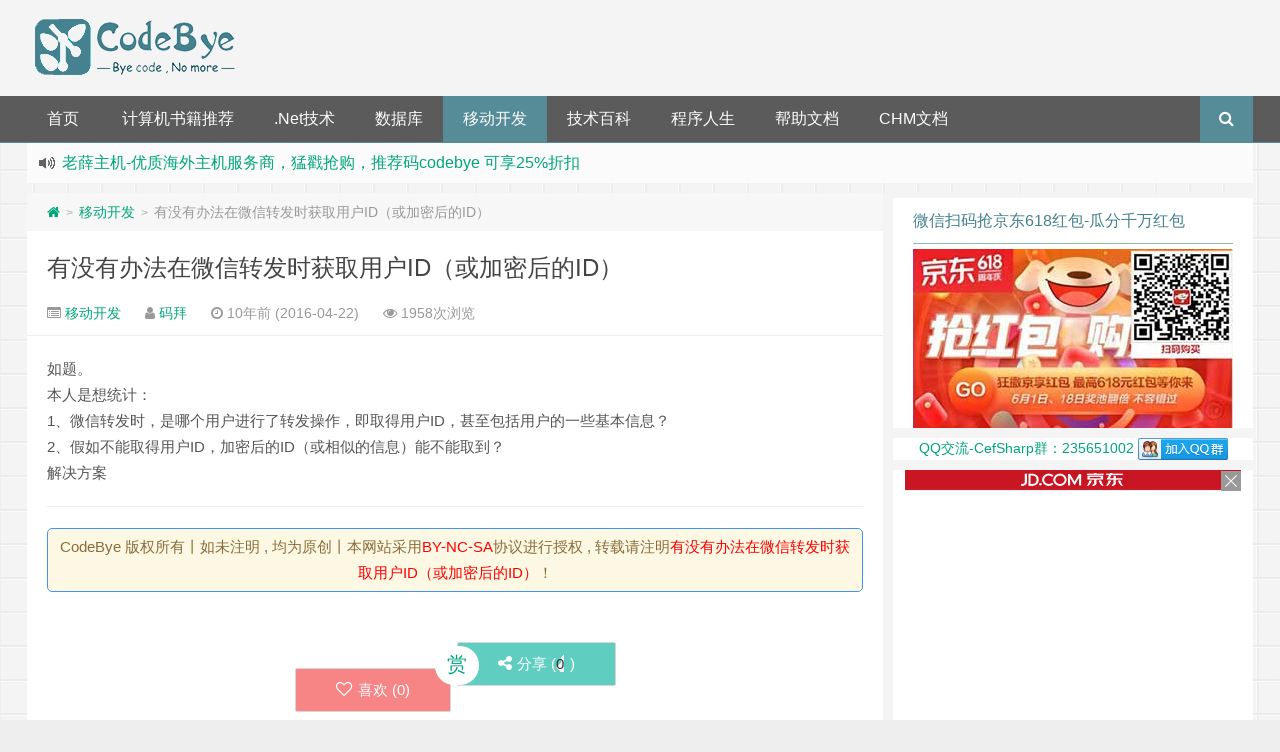

--- FILE ---
content_type: text/html; charset=UTF-8
request_url: https://www.codebye.com/there-is-no-way-to-get-the-user-id-or-encrypted-id-af.html
body_size: 9895
content:
<!DOCTYPE HTML>
<html lang="zh-CN">
<head>
    <meta charset="UTF-8">
    <meta http-equiv="Cache-Control" content="no-transform"/>
    <meta http-equiv="Cache-Control" content="no-siteapp"/>
    <meta http-equiv="X-UA-Compatible" content="IE=edge,IE=10,IE=9,IE=8">
    <meta name="viewport"
          content="width=device-width, initial-scale=1.0, user-scalable=0, minimum-scale=1.0, maximum-scale=1.0">
        <link rel='stylesheet' id='style-css'  href='https://www.codebye.com/wp-content/themes/douth/style.css?ver=1.0' type='text/css' media='all' />
<link rel='https://api.w.org/' href='https://www.codebye.com/wp-json/' />
<meta name="keywords" content="移动开发">
<meta name="description" content="如题。 本人是想统计： 1、微信转发时，是哪个用户进行了转发操作，即取得用户ID，甚至包括用户的一些基本信息？ 2、假如不能取得用户ID，加密后的ID（或相似的信息）能不能取到？ 解决方案">
<style type="text/css" id="custom-background-css">
body.custom-background { background-image: url("https://www.codebye.com/wp-content/themes/douth/assets/img/bg.png"); background-position: left top; background-size: auto; background-repeat: repeat; background-attachment: fixed; }
</style>
	<link rel="amphtml" href="https://www.codebye.com/there-is-no-way-to-get-the-user-id-or-encrypted-id-af.html/amp"><link rel="icon" href="https://www.codebye.com/wp-content/uploads/static/cropped-favicon-32x32.jpg" sizes="32x32" />
<link rel="icon" href="https://www.codebye.com/wp-content/uploads/static/cropped-favicon-192x192.jpg" sizes="192x192" />
<link rel="apple-touch-icon" href="https://www.codebye.com/wp-content/uploads/static/cropped-favicon-180x180.jpg" />
<meta name="msapplication-TileImage" content="https://www.codebye.com/wp-content/uploads/static/cropped-favicon-270x270.jpg" />
<script>
(function(){
    var bp = document.createElement('script');
    var curProtocol = window.location.protocol.split(':')[0];
    if (curProtocol === 'https'){
   bp.src = 'https://zz.bdstatic.com/linksubmit/push.js';
  }
  else{
  bp.src = 'https://push.zhanzhang.baidu.com/push.js';
  }
    var s = document.getElementsByTagName("script")[0];
    s.parentNode.insertBefore(bp, s);
})();
</script>
<!----> <script data-ad-client="ca-pub-3350822748932265" async src="https://pagead2.googlesyndication.com/pagead/js/adsbygoogle.js"></script><!---->    <title>有没有办法在微信转发时获取用户ID（或加密后的ID） | Code Bye</title>
        <script>
        window._deel = {
            name: 'Code Bye', url: 'https://www.codebye.com/wp-content/themes/douth', ajaxpager: '', commenton: 0, roll: [0,0]
        }
    </script>
    <!--[if lt IE 9]>
    <script src="https://cdn.bootcss.com/html5shiv/r29/html5.min.js"></script><![endif]-->
    </head>
<body class="post-template-default single single-post postid-23424 single-format-standard custom-background">
    <header id="header" class="header" style="background-color: #f4f4f4;">                    <style type="text/css">.navbar .nav li:hover a, .navbar .nav li.current-menu-item a, .navbar .nav li.current-menu-parent a, .navbar .nav li.current_page_item a, .navbar .nav li.current-post-ancestor a,.toggle-search ,#submit ,.pagination ul>.active>a,.pagination ul>.active>span,.bdcs-container .bdcs-search-form-submit,.metacat a{background: #45818e;}.footer,.title h2,.card-item .cardpricebtn{color: #45818e;}.bdcs-container .bdcs-search-form-submit ,.bdcs-container .bdcs-search {border-color: #45818e;}.pagination ul>li>a:hover,.navbar .nav li a:focus, .navbar .nav li a:hover,.toggle-search:hover,#submit:hover,.cardpricebtn .cardbuy {background-color: #445552;}.tooltip-inner{background-color:#445552;}.tooltip.top .tooltip-arrow{border-top-color:#445552;}.tooltip.right .tooltip-arrow{border-right-color:#445552;}.tooltip.left .tooltip-arrow{border-left-color:#445552;}.tooltip.bottom .tooltip-arrow{border-bottom-color:#445552;}</style>
        <div class="container-inner">
            <div class="g-logo">
                <a href="/">
                    <h1>
                        <img title="Code Bye" alt="Code Bye" src="https://www.codebye.com/wp-content/themes/douth/assets/img/logo.png">                    </h1>
                </a>
                <div id="toubuads" class="m-hide"><script async src="//pagead2.googlesyndication.com/pagead/js/adsbygoogle.js"></script>
<ins class="adsbygoogle"
     style="display:inline-block;width:100%;height:90px"
     data-ad-client="ca-pub-3350822748932265"
     data-ad-slot="9746405433"></ins>
<script>
(adsbygoogle = window.adsbygoogle || []).push({});
</script></div>            </div>
        </div>
                <div id="nav-header" class="navbar" style="border-bottom: 1px solid #45818e ;">
            <style type="text/css">.bdsharebuttonbox a{cursor:pointer;border-bottom:0;margin-right:5px;width:28px;height:28px;line-height:28px;color:#fff}.bds_renren{background:#94b3eb}.bds_qzone{background:#fac33f}.bds_more{background:#40a57d}.bds_weixin{background:#7ad071}.bdsharebuttonbox a:hover{background-color:#7fb4ab;color:#fff;border-bottom:0}</style>            <div class="toggle-search pc-hide" style="float:right;position:absolute;top:0;right:0;"><i
                        class="fa fa-search"></i></div>
            <div class="search-expand pc-hide" style="display:none;">
                <div class="search-expand-inner pc-hide">
                                <form method="get" class="searchform themeform" onsubmit="location.href='https://www.codebye.com/search/' + encodeURIComponent(this.s.value).replace(/%20/g, '+'); return false;" action="/"><div><input type="ext" class="search" name="s" onblur="if(this.value=='')this.value='输入内容并回车';" onfocus="if(this.value=='输入内容并回车')this.value='';" value="输入内容并回车"></div></form></div></div>
                    <ul class="nav">
                <li id="menu-item-1614" class="menu-item menu-item-type-custom menu-item-object-custom menu-item-home menu-item-1614"><a href="http://www.codebye.com">首页</a></li>
<li id="menu-item-39092" class="menu-item menu-item-type-post_type menu-item-object-page menu-item-39092"><a href="https://www.codebye.com/computer-book-recommendation">计算机书籍推荐</a></li>
<li id="menu-item-34616" class="menu-item menu-item-type-taxonomy menu-item-object-category menu-item-34616"><a href="https://www.codebye.com/category/c-sharp">.Net技术</a></li>
<li id="menu-item-34618" class="menu-item menu-item-type-taxonomy menu-item-object-category menu-item-has-children menu-item-34618"><a href="https://www.codebye.com/category/database">数据库</a>
<ul class="sub-menu">
	<li id="menu-item-34625" class="menu-item menu-item-type-taxonomy menu-item-object-category menu-item-34625"><a href="https://www.codebye.com/category/database/mysql-db">MySql</a></li>
</ul>
</li>
<li id="menu-item-34619" class="menu-item menu-item-type-taxonomy menu-item-object-category current-post-ancestor current-menu-parent current-post-parent menu-item-has-children menu-item-34619"><a href="https://www.codebye.com/category/mobile-develop">移动开发</a>
<ul class="sub-menu">
	<li id="menu-item-34623" class="menu-item menu-item-type-taxonomy menu-item-object-category menu-item-34623"><a href="https://www.codebye.com/category/mobile-develop/android">Android</a></li>
	<li id="menu-item-34624" class="menu-item menu-item-type-taxonomy menu-item-object-category menu-item-34624"><a href="https://www.codebye.com/category/mobile-develop/ios-2">iOS</a></li>
</ul>
</li>
<li id="menu-item-34617" class="menu-item menu-item-type-taxonomy menu-item-object-category menu-item-has-children menu-item-34617"><a href="https://www.codebye.com/category/tech-lib">技术百科</a>
<ul class="sub-menu">
	<li id="menu-item-34628" class="menu-item menu-item-type-taxonomy menu-item-object-category menu-item-has-children menu-item-34628"><a href="https://www.codebye.com/category/java-2">Java</a>
	<ul class="sub-menu">
		<li id="menu-item-34629" class="menu-item menu-item-type-taxonomy menu-item-object-category menu-item-34629"><a href="https://www.codebye.com/category/java-2/j2ee">J2EE</a></li>
	</ul>
</li>
	<li id="menu-item-34627" class="menu-item menu-item-type-taxonomy menu-item-object-category menu-item-34627"><a href="https://www.codebye.com/category/c-language">C语言</a></li>
	<li id="menu-item-34626" class="menu-item menu-item-type-taxonomy menu-item-object-category menu-item-34626"><a href="https://www.codebye.com/category/c-plus-plus">C++语言</a></li>
	<li id="menu-item-34621" class="menu-item menu-item-type-taxonomy menu-item-object-category menu-item-34621"><a href="https://www.codebye.com/category/tech-lib/web-js-jquery">Web前端</a></li>
	<li id="menu-item-34622" class="menu-item menu-item-type-taxonomy menu-item-object-category menu-item-34622"><a href="https://www.codebye.com/category/tech-lib/wordpress">建站</a></li>
</ul>
</li>
<li id="menu-item-34620" class="menu-item menu-item-type-taxonomy menu-item-object-category menu-item-34620"><a href="https://www.codebye.com/category/program-life">程序人生</a></li>
<li id="menu-item-38999" class="menu-item menu-item-type-post_type menu-item-object-page menu-item-38999"><a href="https://www.codebye.com/docs">帮助文档</a></li>
<li id="menu-item-39271" class="menu-item menu-item-type-post_type menu-item-object-page menu-item-39271"><a href="https://www.codebye.com/chm-online-help-docs">CHM文档</a></li>
                <li style="float:right;">
                    <div class="toggle-search m-hide"><i class="fa fa-search"></i></div>
                    <div class="search-expand" style="display: none;">
                        <div class="search-expand-inner">
                                                    <form method="get" class="searchform themeform" onsubmit="location.href='https://www.codebye.com/search/' + encodeURIComponent(this.s.value).replace(/%20/g, '+'); return false;" action="/"><div><input type="ext" class="search" name="s" onblur="if(this.value=='')this.value='输入内容并回车';" onfocus="if(this.value=='输入内容并回车')this.value='';" value="输入内容并回车"></div></form></div></div>
                                    </li>
            </ul>
        </div>
    </header>
    <section class="container">
        <div class="speedbar">
                        <div class="toptip" id="callboard">
                <ul style="font-size:16px;margin-top:2px;">
                    <li><a href="https://www.aliyun.com/minisite/goods?userCode=axyeo9j9&share_source=copy_link" rel="nofollow">指定云产品最高¥2000元代金券（限新用户） ， 猛戳抢购阿里云主机</a></li><li><a href="my.laoxuehost.net/aff.php?aff=3400" rel="nofollow">老薛主机-优质海外主机服务商，猛戳抢购，推荐码codebye 可享25%折扣</a></li><li><a href="https://order.yizhihongxing.club/aff.php?aff=505" rel="nofollow">一枝红杏出墙来，双11折扣6折</a></li><li><a href="https://u.jd.com/efuDuD" rel="nofollow">京东618超级红包上线✅ 每日可领3次❗️ ✅ 最高618元！</a></li>                </ul>
            </div>
        </div>
<div class="pc-hide"><script async src="https://pagead2.googlesyndication.com/pagead/js/adsbygoogle.js"></script>
<ins class="adsbygoogle"
     style="display:inline-block;width:100%;height:100px"
     data-ad-client="ca-pub-3350822748932265"
     data-ad-slot="1304381436"></ins>
<script>
     (adsbygoogle = window.adsbygoogle || []).push({});
</script></div><div class="content-wrap">
	<div class="content">
<div class="breadcrumbs"><a title="返回首页" href="https://www.codebye.com"><i class="fa fa-home"></i></a> <small>></small> <a href="https://www.codebye.com/category/mobile-develop">移动开发</a> <small>></small> <span class="muted">有没有办法在微信转发时获取用户ID（或加密后的ID）</span></div>				<header class="article-header">
			<h1 class="article-title"><a href="https://www.codebye.com/there-is-no-way-to-get-the-user-id-or-encrypted-id-af.html">有没有办法在微信转发时获取用户ID（或加密后的ID）</a></h1>
			<div class="meta">
				<span id="mute-category" class="muted"><i class="fa fa-list-alt"></i><a href="https://www.codebye.com/category/mobile-develop"> 移动开发</a></span>				<span class="muted"><i class="fa fa-user"></i> <a href="https://www.codebye.com/author/-2">码拜</a></span>

    
				<span class="muted"><i class="fa fa-clock-o"></i> 10年前 (2016-04-22)</span>
				<span class="muted"><i class="fa fa-eye"></i> 1958次浏览</span>
																<span class="muted"></span>
			</div>
				</header>
<div class="banner banner-post m-hide"><script type="text/javascript">
        (function() {
            var s = "_" + Math.random().toString(36).slice(2);
            document.write('<div style="" id="' + s + '"></div>');
            (window.slotbydup = window.slotbydup || []).push({
                id: "u4912119",
                container: s
            });
        })();
</script>
<script type="text/javascript" src="//cpro.baidustatic.com/cpro/ui/c.js" async="async" defer="defer" >
</script></div>	<article class="article-content">
			<div class="qst">如题。<br />
本人是想统计：<br />
1、微信转发时，是哪个用户进行了转发操作，即取得用户ID，甚至包括用户的一些基本信息？<br />
2、假如不能取得用户ID，加密后的ID（或相似的信息）能不能取到？</div>
<div class="tcenter">解决方案</div>
<hr /><div class="open-message">CodeBye 版权所有丨如未注明 , 均为原创丨本网站采用<a href="https://creativecommons.org/licenses/by-nc-sa/3.0/" rel="nofollow" target="_blank" title="BY-NC-SA授权协议">BY-NC-SA</a>协议进行授权 , 转载请注明<a href="https://www.codebye.com/there-is-no-way-to-get-the-user-id-or-encrypted-id-af.html" target="_blank" title="有没有办法在微信转发时获取用户ID（或加密后的ID）">有没有办法在微信转发时获取用户ID（或加密后的ID）</a>！</div>		      <div class="article-social">
			<a href="javascript:;" data-action="ding" data-id="23424" id="Addlike" class="action"><i class="fa fa-heart-o"></i>喜欢 (<span class="count">0</span>)</a><span class="or"><style>.article-social .weixin:hover{background:#fff;}</style><a class="weixin" style="border-bottom:0px;font-size:15pt;cursor:pointer;">赏<div class="weixin-popover"><div class="popover bottom in"><div class="arrow"></div><div class="popover-title"><center>[1034331897@qq.com]</center></div><div class="popover-content"><img width="200px" height="200px" src="" ></div></div></div></a></span><span class="action action-share bdsharebuttonbox"><i class="fa fa-share-alt"></i>分享 (<span class="bds_count" data-cmd="count" title="累计分享0次">0</span>)<div class="action-popover"><div class="popover top in"><div class="arrow"></div><div class="popover-content"><a href="#" class="sinaweibo fa fa-weibo" data-cmd="tsina" title="分享到新浪微博"></a><a href="#" class="bds_qzone fa fa-star" data-cmd="qzone" title="分享到QQ空间"></a><a href="#" class="qq fa fa-qq" data-cmd="sqq" title="分享到QQ好友"></a><a href="#" class="bds_renren fa fa-renren" data-cmd="renren" title="分享到人人网"></a><a href="#" class="bds_weixin fa fa-weixin" data-cmd="weixin" title="分享到微信"></a><a href="#" class="bds_more fa fa-ellipsis-h" data-cmd="more"></a></div></div></div></span></div>
	</article>
		        <div class="donatecoffee pc-hide"><script async src="https://pagead2.googlesyndication.com/pagead/js/adsbygoogle.js"></script>
<ins class="adsbygoogle"
     style="display:inline-block;"
     data-full-width-responsive="true"
     data-ad-client="ca-pub-3350822748932265"
     data-ad-slot="5176605031"></ins>
<script>
     (adsbygoogle = window.adsbygoogle || []).push({});
</script></div><div class="donatecoffee m-hide"><script async src="https://pagead2.googlesyndication.com/pagead/js/adsbygoogle.js"></script>
<ins class="adsbygoogle"
     style="display:inline-block;width:100%;height:150px"
     data-ad-client="ca-pub-3350822748932265"
     data-ad-slot="5176605031"></ins>
<script>
     (adsbygoogle = window.adsbygoogle || []).push({});
</script></div>		<footer class="article-footer">
			</footer>
	<nav class="article-nav">
			<span class="article-nav-prev"><i class="fa fa-angle-double-left"></i> <a href="https://www.codebye.com/daniel-we-come-in-and-see-help-wechat-advanced-mass-up.html" rel="prev">大牛们，大家进来看看，帮帮忙！ 微信 高级群发 上传群发图文消息</a></span>
			<span class="article-nav-next"><a href="https://www.codebye.com/wechat-or-qq-can-open-to-the-third-party-chat-interface.html" rel="next">微信或QQ能否向第三方开放聊天接口</a>  <i class="fa fa-angle-double-right"></i></span>
		</nav>
<div id="donatecoffee" style="overflow:auto;display:none;"><img width="400" height="400" alt="支持作者一杯咖啡" src=""></div>

		<div class="related_top">
			<div class="related_posts"><ul class="related_img">

	<li class="related_box"  >
		<a href="https://www.codebye.com/android-studio-could-not-resolve-com-android-tools.html" title="Android Studio Could not resolve com.android.tools.build:gradle:3.5.3" target="_blank"><img class="thumb" style="width:185px;height:110px" src="https://www.codebye.com/wp-content/themes/douth/timthumb.php?src=https://www.codebye.com/wp-content/themes/douth/assets/img/pic/7.jpg&h=110&w=185&q=90&zc=1&ct=1" alt="Android Studio Could not resolve com.android.tools.build:gradle:3.5.3" /><br><span class="r_title">Android Studio Could not resolve com.android.tools.build:gradle:3.5.3</span></a>
		</li>
	
	<li class="related_box"  >
		<a href="https://www.codebye.com/scrollview-in-the-first-cell-abnormal-dislocation.html" title="ScrollView 中 第一个CELL 异常错位" target="_blank"><img class="thumb" style="width:185px;height:110px" src="https://www.codebye.com/wp-content/themes/douth/timthumb.php?src=https://www.codebye.com/wp-content/uploads/2017/05/-19373946012117966823.jpg&h=110&w=185&q=90&zc=1&ct=1" alt="ScrollView 中 第一个CELL 异常错位" /><br><span class="r_title">ScrollView 中 第一个CELL 异常错位</span></a>
		</li>
	
	<li class="related_box"  >
		<a href="https://www.codebye.com/why-not-global-findviewbyid.html" title="为什么不能全局findViewById" target="_blank"><img class="thumb" style="width:185px;height:110px" src="https://www.codebye.com/wp-content/themes/douth/timthumb.php?src=https://www.codebye.com/wp-content/themes/douth/assets/img/pic/6.jpg&h=110&w=185&q=90&zc=1&ct=1" alt="为什么不能全局findViewById" /><br><span class="r_title">为什么不能全局findViewById</span></a>
		</li>
	
	<li class="related_box"  >
		<a href="https://www.codebye.com/why-use-okhttp3-0-will-be-wrong.html" title="为什么使用okhttp3.0会报错" target="_blank"><img class="thumb" style="width:185px;height:110px" src="https://www.codebye.com/wp-content/themes/douth/timthumb.php?src=https://www.codebye.com/wp-content/themes/douth/assets/img/pic/8.jpg&h=110&w=185&q=90&zc=1&ct=1" alt="为什么使用okhttp3.0会报错" /><br><span class="r_title">为什么使用okhttp3.0会报错</span></a>
		</li>
	</ul>
<div class="relates pc-hide"><script type="text/javascript">
        (function() {
            var s = "_" + Math.random().toString(36).slice(2);
            document.write('<div style="" id="' + s + '"></div>');
            (window.slotbydup = window.slotbydup || []).push({
                id: "u4537167",
                container: s
            });
        })();
</script></div><div class="relates m-hide"><script type="text/javascript">
        (function() {
            var s = "_" + Math.random().toString(36).slice(2);
            document.write('<div style="" id="' + s + '"></div>');
            (window.slotbydup = window.slotbydup || []).push({
                id: "u4536915",
                container: s
            });
        })();
</script></div><div class="relates">
<ul>
<li><i class="fa fa-minus"></i><a target="_blank" href="https://www.codebye.com/android-studio-could-not-resolve-com-android-tools.html">Android Studio Could not resolve com.android.tools.build:gradle:3.5.3</a></li><li><i class="fa fa-minus"></i><a target="_blank" href="https://www.codebye.com/scrollview-in-the-first-cell-abnormal-dislocation.html">ScrollView 中 第一个CELL 异常错位</a></li><li><i class="fa fa-minus"></i><a target="_blank" href="https://www.codebye.com/why-not-global-findviewbyid.html">为什么不能全局findViewById</a></li><li><i class="fa fa-minus"></i><a target="_blank" href="https://www.codebye.com/why-use-okhttp3-0-will-be-wrong.html">为什么使用okhttp3.0会报错</a></li><li><i class="fa fa-minus"></i><a target="_blank" href="https://www.codebye.com/androidstudio-error-errorcause-invalid-loc-header-bad.html">AndroidStudio报错Error:Cause: invalid LOC header (bad sig</a></li><li><i class="fa fa-minus"></i><a target="_blank" href="https://www.codebye.com/the-capture-post-request-data-how-to-write-parameters.html">抓包获得的POST请求数据请教怎么写参数</a></li><li><i class="fa fa-minus"></i><a target="_blank" href="https://www.codebye.com/eclipse-working-set-project-file-is-missing-look-for-h.html">Eclipse working set里的项目文件不见了！求帮看下</a></li><li><i class="fa fa-minus"></i><a target="_blank" href="https://www.codebye.com/the-input-is-not-a-valid-base-64-string-because-it-cont.html">输入的不是有效的 Base-64 字符串，原因是它包含非 Base-64 字符、两个以上的填充字符，或填充字符</a></li>
</ul></div></div>		</div>
		    </div>
</div>
<aside class="sidebar">
<div class="widget_text widget widget_custom_html"><div class="title"><h2>微信扫码抢京东618红包-瓜分千万红包</h2></div><div class="textwidget custom-html-widget"><center>
<a target="_blank" rel="noopener noreferrer nofollow" href="https://u.jd.com/raEidue">
	<img src="https://www.codebye.com/wp-content/uploads/common/jd618-320x180.jpg" alt="京东618-瓜分千万红包" >	
	</a>
</center></div></div><div class="widget widget_text">			<div class="textwidget"><ul>
<li><center><a href="http://jq.qq.com/?_wv=1027&amp;k=2AgDzqh" rel="nofollow" title="点击链接加入CefSharp群">QQ交流-CefSharp群：235651002  <img alt="点击这里加入CefSharp群" src="http://pub.idqqimg.com/wpa/images/group.png" border="0"></a></center>
</li>
</ul></div>
		</div><div class="widget_text widget widget_custom_html"><div class="textwidget custom-html-widget"><!-- -->
<center>
<div>
	<script type="text/javascript">var jd_union_unid="43972",jd_ad_ids="512:6",jd_union_pid="CJ6O2faDLhDE1wIaACCEp4fDByoA";var jd_width=336;var jd_height=280;var jd_union_euid="";var p="AhoEURtTEgoXAmVEH0hfIlgRRgYlXVZaCCsfSlpMWGVEH0hfIm40az91REd5NnwfV1IXehdhGm1lU1FZF2sXChMOUh1dFgEiAlcTXRYyIlgRRgYlSXwGZUQfSF8iB1ESWxIDEQddH1gQAiIGZStr";</script><script type="text/javascript" charset="utf-8" src="//u-x.jd.com/static/js/auto.js"></script>
</div>
</center>
<!----></div></div><div class="widget widget_links"><div class="title"><h2>优惠推荐</h2></div>
	<ul class='xoxo blogroll'>
<li><a href="https://my.laoxuehost.net/aff.php?aff=3400" title="全国十佳IDC服务商，送终身免费V-P-N，学生七折。" target="_blank">老薛香港主机VPS推荐</a></li>
<li><a href="https://www.linode.com/?r=a14d1e1579b0241b5c2624306c0abf2e1100705b" target="_blank">Linode性价比VPS推荐</a></li>
<li><a href="https://www.vultr.com/?ref=7316183" title="Vultr高性价比VPS主机低至$2.5" target="_blank">Vultr性价比VPS推荐</a></li>
<li><a href="https://www.aliyun.com/minisite/goods?userCode=axyeo9j9" target="_blank">阿里云2000元代金券</a></li>

	</ul>
</div>
<div class="widget_text widget widget_custom_html"><div class="textwidget custom-html-widget"><!-- -->
<center>
<script type="text/javascript">
        (function() {
            var s = "_" + Math.random().toString(36).slice(2);
            document.write('<div style="" id="' + s + '"></div>');
            (window.slotbydup = window.slotbydup || []).push({
                id: "u2463660",
                container: s
            });
        })();
</script>
<script type="text/javascript" src="//cpro.baidustatic.com/cpro/ui/c.js" async="async" defer="defer" >
</script>
	</center>
<!-- --></div></div>		<div class="widget widget_recent_entries">		<div class="title"><h2>近期文章</h2></div>		<ul>
											<li>
					<a href="https://www.codebye.com/the-difference-between-notmapped-and-ignoremap-features-in.html">C#类中 特性NotMapped 和 IgnoreMap 的区别</a>
									</li>
											<li>
					<a href="https://www.codebye.com/google-adsense-prompts-to-create-gdpr-user-feedback.html">Google Adsense 提示请在 2024 年 1 月 16 日之前创建 GDPR 用户意见征求消息</a>
									</li>
											<li>
					<a href="https://www.codebye.com/using-wepe-to-install-hyper-v-server-2019-virtual-machine.html">使用wepe安装hyper-v server 2019 虚拟机提示未安装hyper-v</a>
									</li>
					</ul>
		</div><div class="widget_text widget widget_custom_html"><div class="textwidget custom-html-widget"><!-- -->
<center>
<script async src="https://pagead2.googlesyndication.com/pagead/js/adsbygoogle.js"></script>
<ins class="adsbygoogle" style="display: inline-block; width: 100%; height: 250px;" data-ad-client="ca-pub-3350822748932265" data-ad-slot="1304381436"></ins>
<script>
     (adsbygoogle = window.adsbygoogle || []).push({});
</script>
	</center> 
<!----></div></div></aside>    <script type="text/javascript">
    if (window.Notification) {
	function setCookie(name, value) {
		var exp = new Date();
		exp.setTime(exp.getTime() + 1 * 24 * 60 * 60 * 1000);
		document.cookie = name + "=" + escape(value) + ";expires=" + exp.toGMTString() + ";path=/";
	}
	function getCookie(name) {
		var arr = document.cookie.match(new RegExp("(^| )" + name + "=([^;]*)(;|$)"));
		if (arr != null) return unescape(arr[2]);
		return null
	}
	var popNotice = function() {
			if (Notification.permission == "granted") {
                setTimeout(function() {
                var n = new Notification("京东盲盒抽奖,每天最多可领10次", {
                    body: "猛戳>>京东618超级红包上线!✅ 每日可领3次❗️ ✅ 最高618元✅>>速抢❗",
                    icon: "http://www.codebye.com/wp-content/uploads/common/20618.jpg"
                });
				n.onclick = function() {
					window.location.href="https://union-click.jd.com/jdc?e=618%7Cpc%7C&p=[base64]";
					n.close()
				};
				n.onclose = function() {
					setCookie("dou_Notification", "233")
				}
                }, 2 * 1000)
			}
		};
	if (getCookie("dou_Notification") == "233") {
		console.log("您已关闭桌面弹窗提醒，有效期为1天！")
	} else {
		if (Notification.permission == "granted") {
			popNotice()
		} else if (Notification.permission != "denied") {
			Notification.requestPermission(function(permission) {
				popNotice()
			})
		}
	}
} else {
	console.log("您的浏览器不支持Web Notification")
}
</script>
    </section>
<footer style="border-top: 1px solid ;background-image: url('[data-uri]'); background-repeat: repeat;" class="footer">
<div class="footer-inner"><div class="footer-copyright">本站内容来自互联网或站长原创，如有侵权请联系站长，我们会尽快删除争议内容。 <a href="https://beian.miit.gov.cn/" target="_blank" rel="nofollow">豫ICP备15018010号-1</a> 本站由<a href="https://portal.qiniu.com/signup?code=3lhtmyfoux7iq" target="_blank" rel="nofollow">七牛</a>提供CDN服务，由<a href="https://promotion.aliyun.com/ntms/yunparter/invite.html?userCode=axyeo9j9" target="_blank" rel="nofollow">阿里云</a>提供云服务 <span class="douborcopyright">Theme by <a id="doubor" href="https://doubor.com" title="逗包儿" target="_blank" style="cursor:help;">逗包儿</a></span>
<span class="trackcode pull-right"><script>
var _hmt = _hmt || [];
(function() {
  var hm = document.createElement("script");
  hm.src = "https://hm.baidu.com/hm.js?da9af39c21bfb2eb12e81baf87f65988";
  var s = document.getElementsByTagName("script")[0]; 
  s.parentNode.insertBefore(hm, s);
})();
</script>
</span></div></div></footer>
<script type='text/javascript' src='https://www.codebye.com/wp-content/themes/douth/assets/js/jquery.min.js?ver=1.0'></script>
<script type='text/javascript' src='https://www.codebye.com/wp-content/themes/douth/assets/js/app.js?ver=1.0'></script>
<!-- 59 次查询 用时 0.383 秒, 耗费了 38.82MB 内存 --><script>with(document)0[(getElementsByTagName("head")[0]||body).appendChild(createElement("script")).src="https://cdn.jsdelivr.net/gh/doubor/wpstatic/static/api/js/share.js?v=89860593.js?cdnversion="+~(-new Date()/36e5)];</script></body>
</html>

--- FILE ---
content_type: text/html;charset=UTF-8
request_url: https://u-x.jd.com/auto?spread_type=2&ad_type=7&ad_ids=512:6&union_id=43972&pid=CJ6O2faDLhDE1wIaACCEp4fDByoA&euid=&ref=https%3A%2F%2Fwww.codebye.com%2Fthere-is-no-way-to-get-the-user-id-or-encrypted-id-af.html&t=%E6%9C%89%E6%B2%A1%E6%9C%89%E5%8A%9E%E6%B3%95%E5%9C%A8%E5%BE%AE%E4%BF%A1%E8%BD%AC%E5%8F%91%E6%97%B6%E8%8E%B7%E5%8F%96%E7%94%A8%E6%88%B7ID%EF%BC%88%E6%88%96%E5%8A%A0%E5%AF%86%E5%90%8E%E7%9A%84ID%EF%BC%89%20%7C%20Code%20Bye&_=1769679886278&p=AhoEURtTEgoXAmVEH0hfIlgRRgYlXVZaCCsfSlpMWGVEH0hfIm40az91REd5NnwfV1IXehdhGm1lU1FZF2sXChMOUh1dFgEiAlcTXRYyIlgRRgYlSXwGZUQfSF8iB1ESWxIDEQddH1gQAiIGZStr
body_size: 10893
content:
<!DOCTYPE html PUBLIC "-//W3C//DTD XHTML 1.0 Transitional//EN" "//www.w3.org/TR/xhtml1/DTD/xhtml1-transitional.dtd">
<html xmlns="//www.w3.org/1999/xhtml">
<head>
  <meta http-equiv="Content-Type" content="text/html; charset=utf-8" />
  <meta property="jd:goodsSize" content="7" />
  <title>（336-280）</title>
  <style>
      body,div,em,form,h1,h2,h3,h4,h5,h6,img,input,li,ol,p,pre,textarea,ul{margin:0;padding:0}body{font:12px/1.75 Tahoma,Arial;color:#000;background-color:#fff}li,ul{list-style-type:none}img{border:0}.jdAdFs14{font-size:14px}.yh{font-family:"Microsoft Yahei"}.yh18{font:18px "Microsoft Yahei"}.jdAdCred{color:#c91521}a{color:#006a92;text-decoration:none}a:hover{text-decoration:underline}a:focus{outline:0}.clear{*zoom:1}.clear:after,.clear:before{content:" ";display:table}.clear:after{clear:both}.jdAdPn{position:relative;*zoom:1;height:280px;width:336px}.jdAdPn .jdAdInner{border:1px solid #eee;position:relative;*zoom:1}.jdAdPn .jdAdLogo{position:relative;height:20px;background-color:#c81623;text-align:center;margin:-1px -1px 0;overflow:hidden}.jdAdPn .jdAdLogo img{position:absolute;left:50%;margin-left:-240px}.jdAdPn .jdAdCol{height:258px;position:relative;overflow:hidden;*zoom:1}.jdAdPn .jdAdCont .jdContInner ul{position:absolute;bottom:0;left:3px;height:22px;width:294px;background:url(//img1.360buyimg.com/da/jfs/t169/207/1375759291/2773/ca27cace/53ad0264Nfbd1bc7e.png) 23px -122px no-repeat #fff}.jdAdPn .jdAdCont .jdContInner li{float:left;width:147px;height:22px;line-height:22px;font-family:"Microsoft Yahei"}.jdAdPn .jdAdCont .jdContInner .jdAdCover{position:absolute;left:0;top:0;z-index:5}.jdAdPn .jdAdCont .jdContInner .jdAdCover img{display:block;width:294px;height:260px}.jdAdPn .jdAdCont .jdContInner .jdAdPrice{width:145px;margin-left:2px;word-wrap:break-word;word-break:normal;overflow:hidden;font-size:12px;color:#fff;text-indent:5px;background-color:#E4393C;font-weight:blod}.jdAdPn .jdAdCont .jdContInner .jdAdLeft{float:left;color:#fff}.jdAdPn .jdAdCont .jdContInner .jdAdName{overflow:hidden}.jdAdPn .jdAdCont .jdContInner .jdAdPromo{float:left;display:inline;margin-left:5px;margin-bottom:3px}.jdAdPn .jdAdCont .jdContInner .jdAdPromo .tag_title{word-break:normal;white-space:nowrap;overflow:hidden;color:#fff;background:#e4393c;_margin-bottom:7px;line-height:22px;margin-right:5px;display:inline-block;font-weight:100;*zoom:1}.jdAdPn .jdAdCont .jdAdSubTag{float:left;display:inline;margin-left:5px;margin-top:5px}.jdAdPn .jdAdCont .jdAdImg{text-align:left;height:238px;overflow:hidden;margin:0 28px;padding:3px 0 0 3px}.jdAdPn .jdAdCont .jdAdImg img{height:238px}.jdAdPn .jdAdList{position:absolute;padding-left:10px;height:20px;top:0;right:10px;z-index:3}.jdAdPn .jdAdList li{margin-top:11px;width:22px;height:22px;line-height:22px;overflow:hidden;text-align:center;cursor:pointer;color:#999}.jdAdPn .jdAdList li .jdAdLine{height:22px;background:url(//img1.360buyimg.com/da/jfs/t169/207/1375759291/2773/ca27cace/53ad0264Nfbd1bc7e.png) 0 -22px}.jdAdPn .jdAdList .select .jdAdLine,.jdAdPn .jdAdList li .select{background:url(//img1.360buyimg.com/da/jfs/t169/207/1375759291/2773/ca27cace/53ad0264Nfbd1bc7e.png);color:#fff}.jdAdPn .jdAbLogoBot{display:inline-block;position:absolute;bottom:1px;right:1px;width:24px;height:18px;overflow:hidden;line-height:999px;background:url(//img1.360buyimg.com/da/jfs/t2176/38/116455295/2717/c576a8d2/55efcd1aN19509f1f.png) top left no-repeat;z-index:11}.jdAdPn .jdAbLogoBot:hover{width:56px;background:url(//img1.360buyimg.com/da/jfs/t2176/38/116455295/2717/c576a8d2/55efcd1aN19509f1f.png)}.jdAdPn .jdIcon{width:18px; background-image: url(//img1.360buyimg.com/da/g15/M05/0E/1C/rBEhWlJYrAEIAAAAAAACetYAYQwAAECuwP__W4AAAKS951.png);}.jdAdPn .jdIcon:hover{width:50px;background-image: url(//img1.360buyimg.com/da/g13/M09/10/03/rBEhVFJYrDAIAAAAAAAHoRFcOGsAAECrwP_uYQAAAe5174.png);}
        .jdAdImg{position: relative;}
          .pinStyle{
                position: absolute;
                top: -2px;
                left: -1px;
                text-align: center;
                width: 101%;
                background: rgba(221,38,44,0.7);
                font-weight: bold;
                color: #fff;
                line-height: 16px;
                z-index: 9999;
            }
            .pinStyle span{
                display: block;
                font-size : 15px;
                padding: 2px 0 4px 0;
            }
         </style>
</head>
<body>
<div class="jdAdPn jdAdW644 clear" id="jdAdBox" >
  <a class="jdAbLogoBot" href="//union-click.jd.com/jdc?type=autojs&e=&t=W1dCFFlQCxxUQRMEAEAdQFkJ&p=JF8BAHELGlsdWgAEVVlcOEsWAl8JK1olDUJHCgUfOBJSRi5KEEULG0BESwUIFxlJX19aHVlCVVYFBEJZXUwSH2pfGAkJDVQEBEIKXUIRAzwAE1lBWgEyVlZcAUwRBWwLK14XVQABZG5dCXsnA2cLH1sdWg4HUQ" target="_blank">京东推广</a>
  <div class="jdAdInner">
    <div class="jdAdLogo">
      <a href="//union-click.jd.com/jdc?type=autojs&e=&t=W1dCFFlQCxxUQRMEAEAdQFkJ&p=JF8BAHELGlsdWgAEVVlcOEsWAl8JK1olDUJHCgUfOBJSRi5KEEULG0BESwUIFxlJX19aHVlCVVYFBEJZXUwSH2pfGAkJDVQEBEIKXUIRAzwAE1lBWgEyVlZcAUwRBWwLK14XVQABZG5dCXsnA2cLH1sdWg4HUQ" target="_blank">
        <img src="//img12.360buyimg.com/devfe/jfs/t1/63109/37/7375/3980/5d54cb7bE094bcd01/e5b464ceec78a867.jpg" alt="京东logo"></a>
    </div>
    <div class="jdAdRow clear" id="jdAdRow"></div>
  </div>
</div>

<script type="text/template" id="skuTpl">
  <% var l = datas.length %>
  <% for(var i = 0; i < 1; i++) { %>
  <div class="jdAdCol" id="jdAdCol<%= i %>">
    <div class="jdAdCont" id="jdAdList<%= i %>">
      <% for(var j = 0; j < l; j++) { %>
      <% var item = datas[j] %>
      <div id="<%=item.data_skuid %>" class="jdContInner" style="<%=j==0?'':'display:none'%>">
        <% if (item.data_unick) {%>
        <%
        var str  = item.data_unick ; //item.data_unick
        var strs;
        strs = str.substring(0,1)+"**";
        if( str.length >4 ){
        strs = str.substring(0,1)+"**"+str.substring(str.length-1,str.length);
        }
        %>
        <div class="pinStyle">
          <span style="font-weight:normal;font-size:12px;padding:2px 0 0 0">京东用户</span>
          <span><%= strs%> &nbsp;&nbsp;&nbsp;&nbsp;专享价</span>
        </div>
        <% };%>
        <div class="jdAdImg">
          <a href="<%= item.data_skuurl%>" target='_blank' title="<%= item.data_skuname%>" ><img src='
                        //img1.360buyimg.com/n1/<%= item.data_skuimg %>' alt="<%= item.data_skuname%>图片" /></a>
        </div>
        <a href="<%= item.data_skuurl%>"   id="clk<%= j %>" data-skuid="<%= item.data_skuid%>" target='_blank' title="<%= item.data_skuname%>" class="jdAdCover" ><img src="[data-uri]" alt="<%= item.data_skuname%>" /></a>
        <ul>
          <li class="jdAdName"><%= item.data_skuname %></li>
          <li class="jdAdPrice jdAdCred clear">
            <p class="jdAdLeft">￥
              <% if ( !item.data_price ) {%>
              <span class="jdAdPrice" id="price_<%= item.data_skuid %>"><%= item.data_skuprice %></span>
              <% }else{%>
              <span class="jdAdPrice" ><%= item.data_price %></span>
              <span class="jdAdPrice" id="price_<%= item.data_skuid %>" style="display:none"><%= item.data_skuprice %></span>
              <% };%>
            </p>
            <span class='jdAdSubTag' id='rprice_<%= item.data_skuid %>' style='display:none'><%= item.data_skuprice %></span><span class="jdAdPromo" id="promInfo_<%= item.data_skuid %>" style='display:none'></span>
          </li>
        </ul>
      </div>
      <% } %>
    </div>
    <ul class="jdAdList" id="jdAdTags<%= i %>">
      <% for(var j = 0; j < l; j++) { %>
      <% var item = datas[j] %>
      <li><p class='jdAdLine'><%= j + 1 %></p></li>
      <% } %>
    </ul>
  </div>

  <% } %>
</script>
<script src="https://h5.360buyimg.com/ws_js/jdwebm.js?v=jdAd" async></script>
<script>
  var bp_bizid = "jdAdList"
</script>
<script src="https://gias.jd.com/js/pc-tk.js"></script>
<script src="https://storage.360buyimg.com/jsresource/risk/handler.js"></script>
<script src="https://storage.360buyimg.com/webcontainer/js_security_v3_0.1.4.js"></script>
<script type="text/javascript" charset="utf-8" src="../../../static/js/sha256.js"></script>
<script type="text/javascript" charset="utf-8" src="../../../static/js/sign.js"></script>
<script type="text/javascript" charset="utf-8" src="../../../static/js/requestApi.js"></script>
<script type="text/javascript">
    let goodSize = document.querySelector("meta[property='jd:goodsSize']").getAttribute("content")
    let params = {
        param: {
          param: {
            materialId: 1,
            unionId: getUrlParams(window.location.href).union_id,
          },
          page: {
            pageNo: 1,
            pageSize: goodSize,
          },
        },
        source: 20227,
        clientPageId: 'adAuto'
      };
    const paramsSign = {
      businessId: "1e715",
      functionId: "unionSearchMaterial",
      appid: "u_play",
    }
    var _global_dsp_data,
        _global_dsp_adid,
        price,
        allPrice = [],
        dxSkuList;

        addSign(paramsSign, params).then((h5st) => {
          getProductList(params, encodeURI(h5st)).then((res) => {
            let firstPageData = res
            if (firstPageData.length < goodSize) {
              params.param.page.pageNo = 2
              addSign(paramsSign, params).then((h5st) => {
                getProductList(params, encodeURI(h5st)).then((res) => {
                  let secondPageData = res
                  let finalData = firstPageData.concat(secondPageData.slice(0, 2))
                  getLinkList(finalData).then((res) => {
                    _global_dsp_data = {
                      Query: {
                        512: res,
                      },
                    }
                    handleGlobalDspData()
                  })
                })
              })
            } else {
              getLinkList(firstPageData).then((res) => {
                _global_dsp_data = {
                  Query: {
                    512: res,
                  },
                }
                handleGlobalDspData()
              })
            }
          })
        })
</script>
<!-- <script type="text/javascript" src="//static-alias-1.360buyimg.com/ad/temp/template.201501261730.min.js"></script> -->

<script type="text/javascript">
    function handleGlobalDspData() {
        _global_dsp_adid = Object.keys(_global_dsp_data.Query)[0]
        price =_global_dsp_data.Query[_global_dsp_adid]
        for(var i=0;i<price.length;i++){
            allPrice.push(price[i].price)
        }

        !function(a, b) {
            function c() {
                return l++
            }
            function d(a) {
                return function(b) {
                    return {}.toString.call(b) == "[object " + a + "]"
                }
            }
            function e(a) {
                if (!a)
                    return "";
                var b = "jd.com/" + a;
                return b
            }
            function f(a) {
                var b = [];
                return a.replace(q, "").replace(p, function(a, c, d) {
                    d && b.push(d)
                }),
                b
            }
            function g(a, b) {
                this.uri = a,
                this.dependencies = b || [],
                this.exports = null,
                this.status = 0,
                this._waitings = {},
                this._remain = 0
            }
            var h = a.seajs = {
                version: "@VERSION"
            }
            , i = h.data = {}
            , j = "jd.com/";
            i.base = j,
            i.dir = j,
            i.cwd = "jd.com",
            i.charset = "utf-8";
            var k, l = 0, m = (d("Object"),
            d("String"),
            Array.isArray || d("Array")), n = d("Function"), o = h.cache = {};
            h.resolve = e;
            var p = /"(?:\\"|[^"])*"|'(?:\\'|[^'])*'|\/\*[\S\s]*?\*\/|\/(?:\\\/|[^\/\r\n])+\/(?=[^\/])|\/\/.*|\.\s*require|(?:^|[^$])\brequire\s*\(\s*(["'])(.+?)\1\s*\)/g
            , q = /\\\\/g
            , r = g.STATUS = {
                FETCHING: 1,
                SAVED: 2,
                LOADING: 3,
                LOADED: 4,
                EXECUTING: 5,
                EXECUTED: 6
            };
            g.prototype.resolve = function() {
                for (var a = this, b = a.dependencies, c = [], d = 0, e = b.length; e > d; d++)
                    c[d] = g.resolve(b[d], a.uri);
                return c
            }
            ,
            g.prototype.load = function() {
                var a = this;
                if (!(a.status >= r.LOADING)) {
                    a.status = r.LOADING;
                    for (var b, c = a.resolve(), d = a._remain = c.length, e = 0; d > e; e++)
                        b = g.get(c[e]),
                        b.status < r.LOADED ? b._waitings[a.uri] = (b._waitings[a.uri] || 0) + 1 : a._remain--;
                    if (0 === a._remain)
                        return void a.onload();
                    for (e = 0; d > e; e++)
                        b = o[c[e]],
                        b.status === r.SAVED && b.load()
                }
            }
            ,
            g.prototype.onload = function() {
                var a = this;
                a.status = r.LOADED,
                a.callback && a.callback();
                var b, c, d = a._waitings;
                for (b in d)
                    d.hasOwnProperty(b) && (c = o[b],
                    c._remain -= d[b],
                    0 === c._remain && c.onload());
                delete a._waitings,
                delete a._remain
            }
            ,
            g.prototype.exec = function() {
                function a(b) {
                    return g.get(a.resolve(b)).exec()
                }
                var d = this;
                if (d.status >= r.EXECUTING)
                    return d.exports;
                d.status = r.EXECUTING;
                var e = d.uri;
                a.resolve = function(a) {
                    return g.resolve(a, e)
                }
                ,
                a.async = function(b, d) {
                    return g.use(b, d, e + "_async_" + c()),
                    a
                }
                ;
                var f = d.factory
                , h = n(f) ? f(a, d.exports = {}, d) : f;
                return h === b && (h = d.exports),
                delete d.factory,
                d.exports = h,
                d.status = r.EXECUTED,
                h
            }
            ,
            g.resolve = function(a, b) {
                var c = {
                    id: a,
                    refUri: b
                };
                return c.uri || h.resolve(c.id, b)
            }
            ,
            g.define = function(a, c, d) {
                var e = arguments.length;
                1 === e ? (d = a,
                a = b) : 2 === e && (d = c,
                m(a) ? (c = a,
                a = b) : c = b),
                !m(c) && n(d) && (c = f(d.toString()));
                var h = {
                    id: a,
                    uri: g.resolve(a),
                    deps: c,
                    factory: d
                };
                h.uri ? g.save(h.uri, h) : k = h
            }
            ,
            g.save = function(a, b) {
                var c = g.get(a);
                c.status < r.SAVED && (c.id = b.id || a,
                c.dependencies = b.deps || [],
                c.factory = b.factory,
                c.status = r.SAVED)
            }
            ,
            g.get = function(a, b) {
                return o[a] || (o[a] = new g(a,b))
            }
            ,
            g.use = function(b, c, d) {
                var e = g.get(d, m(b) ? b : [b]);
                e.callback = function() {
                    for (var b = [], d = e.resolve(), f = 0, g = d.length; g > f; f++)
                        b[f] = o[d[f]].exec();
                    c && c.apply(a, b),
                    delete e.callback
                }
                ,
                e.load()
            }
            ,
            h.use = function(a, b) {
                return g.use(a, b, i.cwd + "_use_" + c()),
                h
            }
            ,
            g.define.cmd = {},
            a.define = g.define,
            h.Module = g,
            i.cid = c,
            h.require = function(a) {
                var b = g.get(g.resolve(a));
                return b.status < r.EXECUTING && (b.onload(),
                b.exec()),
                b.exports
            }
        }(this),
        define("js/_J", function() {
            var a = /^(?:\s*(<[\w\W]+>)[^>]*|#([\w-]*))$/
            , b = /^(?:#([\w-]+)|(\w+)|\.([\w-]+))$/;
            _J = function(c, d) {
                d && (d = d.length ? d[0] : d);
                var e = d || window.document;
                if ("string" != typeof c)
                    return c.nodeType ? c : null;
                if (match = "<" === c[0] && ">" === c[c.length - 1] && c.length >= 3 ? [null, c, null] : a.exec(c),
                match && match[1]) {
                    var f = e.createElement("div");
                    return f.innerHTML = c,
                    f.childNodes[0]
                }
                return match && match[2] ? e.getElementById(match[2]) : (match = b.exec(c),
                match[2] ? e.getElementsByTagName(match[2]) : match[3] ? e.getElementsByClassName ? e.getElementsByClassName(match[3]) : _J.getElementsByClassName(match[3], e) : void 0)
            }
            ,
            _J.extend = function() {
                var a = arguments[0];
                1 === arguments.length && (a = this);
                var b = arguments[arguments.length - 1];
                for (var c in b)
                    b.hasOwnProperty(c) && (a[c] = b[c]);
                return a
            }
            ,
            _J.extend({
                getElementsByClassName: function(a, b, c) {
                    var d = []
                    , e = (b || document).getElementsByTagName(c || "*")
                    , f = e.length
                    , g = new RegExp("\\s*" + a + "\\s*");
                    for (i = 0,
                    j = 0; f > i; i++)
                        g.test(e[i].className) && (d[j] = e[i],
                        j++);
                    return d
                },
                timeStamp: +new Date,
                getScript: function(a, b) {
                    var c = document.createElement("script");
                    c.type = "text/javascript",
                    c.src = a,
                    c.onload = c.onreadystatechange = function() {
                        this.readyState && "loaded" !== this.readyState && "complete" !== this.readyState || (_J("head")[0].removeChild(c),
                        b && b())
                    }
                    ,
                    _J("head")[0].appendChild(c)
                },
                jsonp: function(a, b) {
                    b = !!b || "callback";
                    var b = (a.data || {},
                    "dsp_" + this.timeStamp++);
                    window[b] = function(b) {
                        a.callback(b)
                    }
                    ;
                    var c = a.url.indexOf("?")
                    , d = a.url + (c > -1 ? "&" : "?") + "callback=" + b + "&r=" + +new Date;
                    this.getScript(d, function() {
                        window[b] = void 0;
                        try {
                            delete window[b]
                        } catch (a) {}
                    })
                }
            }),
            EventUtil = {
                getEvent: function(a) {
                    return a || window.event
                },
                getTarget: function(a) {
                    return a.target || a.srcElement
                },
                on: function(a, b, c) {
                    if (a.addEventListener)
                        return a.addEventListener(b, c, !1),
                        c;
                    if (a.attachEvent) {
                        var d = function() {
                            var b = window.event;
                            b.target = b.srcElement,
                            c.call(a, b)
                        };
                        return a.attachEvent("on" + b, d),
                        d
                    }
                },
                off: function(a, b, c) {
                    a.removeEventListener ? a.removeEventListener(b, c, !1) : a.detachEvent && a.detachEvent("on" + b, c)
                },
                preventDefault: function(a) {
                    a.preventDefault ? a.preventDefault() : "returnValue"in a && (a.returnValue = !1)
                },
                stopPropagation: function(a) {
                    a.stopPropagation ? a.stopPropagation() : "cancelBubble"in a && (a.cancelBubble = !0)
                }
            }
        }),
        define("js/cookie", function(a) {
            function b() {
                var a = this.getAttribute("data-skuid") ? this.getAttribute("data-skuid") : "";
                "" != a && f.setClickCookie(a)
            }
            function c() {
                for (var a = 0; document.getElementById("clk" + a); )
                    EventUtil.on(document.getElementById("clk" + a), "click", b),
                    a++;
                for (a = 0; document.getElementById("list" + a); )
                    EventUtil.on(document.getElementById("list" + a), "click", b),
                    a++
            }
            var d = a("js/config").cookie
            , e = a("js/datasource")
            , f = {
                getNowTime: function() {
                    var a = new Date
                    , b = a.getFullYear()
                    , c = a.getMonth() + 1
                    , d = a.getDate()
                    , e = a.getHours()
                    , f = a.getMinutes()
                    , g = a.getSeconds()
                    , h = "";
                    return h = b + "-" + c + "-" + d + " " + e + ":" + f + ":" + g
                },
                getSkuId: function() {
                    var a = [];
                    if ("undefined" != typeof e)
                        for (var b = 0, c = e.length; c > b; b++)
                            a.push(e[b].data_skuid);
                    return a
                },
                getArrClick: function(a) {
                    var b = this
                    , c = "t=" + b.getNowTime() + "&p=" + _global_dsp_adid + "&s=" + a + "&y=1";
                    return c
                },
                setClickCookie: function(a) {
                    var b = this
                    , c = b.getArrClick(a);
                    b.initadsInfo("ads_info", c)
                },
                getMatId: function() {
                    return "undefined" == typeof mat_id ? 0 : mat_id
                },
                setMatIdClickCookie: function(a) {
                    var b = this
                    , c = b.getMatIdArrClick(a);
                    b.initmatidadsinfo("ads_info", c)
                },
                getMatIdArrClick: function() {
                    var a = this;
                    if (0 == a.getMatId())
                        return !1;
                    var b = "t=" + a.getNowTime() + "&p=" + a.getAdid("ad_ids") + "&m=" + a.getMatId() + "&y=1";
                    return b
                },
                getQueryStringKey: function(a, b) {
                    var c, d, e, f, g, h = {}, i = location.search.substring(1, location.search.length), j = 0;
                    if (i.length > 0)
                        for (i = i.replace(/\+/g, " "),
                        c = i.split("&"),
                        j = 0,
                        g = c.length; g > j; j++)
                            d = c[j].split("="),
                            e = decodeURIComponent(d[0]),
                            f = 2 === d.length ? decodeURIComponent(d[1]) : null,
                            h[e] = f;
                    var k = h[a];
                    return null !== k ? k : b
                },
                getAdid: function(a) {
                    var b, c, d = this;
                    return b = d.getQueryStringKey(a),
                    c = b.split(":"),
                    c.length > 1 ? Number(c[0]) : b
                },
                enabled: function(a) {
                    var b = !1
                    , c = this;
                    return "string" == typeof c.get(a) ? b = !0 : b
                },
                getAdsInfoLength: function(a) {
                    var b = this
                    , c = b.enabled(a) ? b.get(a).split("|").length : 0;
                    return c
                },
                getArrAdsInfo: function(a) {
                    var b = this
                    , c = b.enabled(a) ? b.get(a).split("|") : [];
                    return c
                },
                set: function(a, b, c) {
                    var c = c || {};
                    if (c.domain = c.domain || "",
                    c.path = c.path || "/",
                    c.expires = c.expires || 31536e6,
                    "number" == typeof c.expires) {
                        var d = new Date;
                        d.setTime(d.getTime() + c.expires)
                    }
                    document.cookie = a + "=" + b + ";expires=" + d.toGMTString() + (c.domain ? ";domain=" + c.domain : "") + ";path=" + c.path
                },
                get: function(a) {
                    var b, c = encodeURIComponent(a) + "=", d = document.cookie.indexOf(c), e = null;
                    return d > -1 && (b = document.cookie.indexOf(";", d),
                    -1 == b && (b = document.cookie.length),
                    e = decodeURIComponent(document.cookie.substring(d + c.length, b))),
                    e
                },
                remove: function(a) {
                    this.set(a, "", {
                        expires: -3600
                    })
                },
                uuid: function() {
                    function a() {
                        var a = {}
                        , b = window
                        , c = b.navigator
                        , d = "toLowerCase"
                        , e = b.screen
                        , f = document;
                        return a.D = e ? e.width + "x" + e.height : "-",
                        a.C = e ? e.colorDepth + "-bit" : "-",
                        a.language = (c && (c.language || c.browserLanguage) || "-")[d](),
                        a.javaEnabled = c && c.javaEnabled() ? 1 : 0,
                        a.characterSet = f.characterSet || f.charset || "-",
                        a
                    }
                    function b() {
                        return Math.round(2147483647 * Math.random())
                    }
                    function c() {
                        for (var b = a(), c = window.navigator, b = c.appName + c.version + b.language + c.platform + c.userAgent + b.javaEnabled + b.D + b.C + (document.cookie ? document.cookie : "") + (document.referrer ? document.referrer : ""), c = b.length, d = window.history.length; d > 0; )
                            b += d-- ^ c++
                    }
                    return b() ^ 2147483647 & c()
                },
                initjda: function() {
                    var a = this;
                    if (!a.enabled("__jda")) {
                        var b, c;
                        c = Date.parse(new Date).toString().substring(0, 10),
                        b = "." + a.uuid() + "." + c + "." + c + "." + c + ".0",
                        a.set("__jda", b, {
                            expires: 15552e6,
                            domain: ".jd.com"
                        })
                    }
                },
                initmatidadsinfo: function(a, b) {
                    var c, d = this;
                    if (0 == d.getMatId())
                        return !1;
                    if (d.enabled(a))
                        if (d.getAdsInfoLength(a) < 10) {
                            c = "string" == typeof b ? b : "t=" + d.getNowTime() + "&p=" + d.getAdid("ad_ids") + "&m=" + d.getMatId() + "&y=0";
                            var e = d.getArrAdsInfo(a);
                            e.push(c),
                            c = e.join("|"),
                            d.set(a, c, {
                                expires: 7776e6,
                                domain: ".x.jd.com"
                            })
                        } else {
                            c = "string" == typeof b ? b : "t=" + d.getNowTime() + "&p=" + d.getAdid("ad_ids") + "&m=" + d.getMatId() + "&y=0";
                            var f = d.getArrAdsInfo(a);
                            f.shift(),
                            f.push(c),
                            c = f.join("|"),
                            d.set(a, c, {
                                expires: 7776e6,
                                domain: ".x.jd.com"
                            })
                        }
                    else
                        c = "string" == typeof b ? b : "t=" + d.getNowTime() + "&p=" + d.getAdid("ad_ids") + "&m=" + d.getMatId() + "&y=0",
                        d.set(a, c, {
                            expires: 7776e6,
                            domain: ".x.jd.com"
                        })
                },
                initadsInfo: function(a, b) {
                    var c, d = this;
                    if (d.enabled(a)) {
                        if (d.getAdsInfoLength(a) < 10) {
                            if ("string" == typeof b)
                                var e = b;
                            else
                                var e = "t=" + d.getNowTime() + "&p=" + _global_dsp_adid + "&s=" + d.getSkuId().join(",") + "&y=0";
                            var f = d.getArrAdsInfo(a);
                            return f.push(e),
                            c = f.join("|"),
                            d.set(a, c, {
                                expires: 7776e6,
                                domain: ".x.jd.com"
                            }),
                            !0
                        }
                        if ("string" == typeof b)
                            var e = b;
                        else
                            var e = "t=" + d.getNowTime() + "&p=" + _global_dsp_adid + "&s=" + d.getSkuId().join(",") + "&y=0";
                        var g = d.getArrAdsInfo(a);
                        return g.shift(),
                        g.push(e),
                        c = g.join("|"),
                        d.set(a, c, {
                            expires: 7776e6,
                            domain: ".x.jd.com"
                        }),
                        !0
                    }
                    return c = "string" == typeof b ? b : "t=" + d.getNowTime() + "&p=" + _global_dsp_adid + "&s=" + d.getSkuId().join(",") + "&y=0",
                    d.set(a, c, {
                        expires: 7776e6,
                        domain: ".x.jd.com"
                    }),
                    !0
                }
            };
            d._switch && (f.initadsInfo("ads_info"),
            f.initjda(),
            c())
        }),
        define("js/datasource", function(a) {
            function b(a, b) {
                b = b || 99;
                var c = []
                , d = a.Query
                , e = 0;
                for (var f in d)
                    for (var g = d[f], e = 0; e < g.length && !(e >= b); e++) {
                        var h = g[e]
                        , i = {};
                        c.push({
                            data_skuid: h.sku_id,
                            data_skuname: h.ad_title,
                            data_skutag: h.sku_tag,
                            data_skusantags: h.sanjifenlei_txt,
                            data_skuimg: h.image_url,
                            data_skuurl: h.click_url,
                            data_skudiscount: i.Discount,
                            data_skuzk: i.Zk && 0 != i.Zk && 10 != i.Zk ? i.Zk + "折" : "直降",
                            data_onclick: i.OnClick ? i.OnClick : "void(0);",
                            data_monitor_url: h.monitor_url,
                            exposal_url: h.exposal_url,
                            data_baitiao: h.ious_sku,
                            data_send: h.ad_send_type,
                            data_type: h.ad_type,
                            data_unick: h.unick,
                            data_qk_price: h.qiangke_price,
                            data_price:h.price
                        })
                    }
                return c
            }
            var c = a("js/config").datasource
            , d = b(_global_dsp_data, c.size);
            return d
        }),
        define("js/priceload", function(a, b, c) {
            var d = a("js/datasource")
            , e = function() {
                this.loadAllPrice(d)
            };
            e.addPadding = [],
            c.exports = e,
            e.prototype = {
                loadAllPrice: function(a) {
                    if (a && a.length > 0) {
                        for (var b = [], c = 0; c < a.length; c++)
                            if (4 == a[c].data_type) {
                                var d = document.getElementById("price_" + a[c].data_skuid);
                                d.parentNode.firstChild.nodeValue = "",
                                d.previousSibling.innerHTML = "",
                                d.innerHTML = "京东精选"
                            } else
                                b.push("J_" + a[c].data_skuid);
                        // _J.jsonp({
                        //     url: "//px.3.cn/prices/mgets?skuids={skuids}&type=1".replace("{skuids}", b.join(",")),
                        //     callback: this.loadAllPriceCallback
                        // })
                    }
                },
                loadAllPriceCallback: function(a) {
                    for (var b = a, c = [], d = 0; d < b.length; d++) {
                        var e = b[d]
                        , f = document.getElementById("price_" + e[1]);
                        b[d].p > 0 ? f.innerHTML = parseFloat(b[d].p).toFixed(2) : (f.innerHTML = "已下架",
                        c.push(e[1]))
                    }
                }
            }
        }),
        define("js/promoload", function(a, b, c) {
            var d = (a("js/config").promoload,
            a("js/datasource"))
            , e = function(a) {
                this.config = a,
                this.loadAllPromoLabel(d)
            };
            c.exports = e,
            e.prototype = {
                promoLabelDict: {
                    1: "直降",
                    3: "赠券",
                    4: "赠京豆",
                    5: "赠品",
                    11: "会员特享",
                    22: "京豆优惠购"
                },
                loadAllPromoLabelCallback: function(a) {
                    for (var b = 0; b < a.length; b++) {
                        var c = a[b]
                        , f = c.pid
                        , g = c.pf
                        , h = [];
                        if (1 == d[b] && h.push("<span style='color: #fff;background:#6a77b6;padding:2px 2px 1px;margin: 2px 5px 5px 1px;line-height: 12px;display: inline-block;font-weight: 100;'>货到付款</span>"),
                        g && g.length > 0)
                            for (var i = 0; i < g.length; i++) {
                                var j = e.prototype.promoLabelDict[g[i]];
                                j && h.push("<span class='tag_title'>" + j + "</span>")
                            }
                        if (1 == d[b].data_baitiao && h.push("<span class='tag_title'>白条分期</span>"),
                        h.length > 0) {
                            var k = _J("#promInfo_" + f);
                            k.innerHTML = h.join(""),
                            k.style.display = ""
                        }
                    }
                },
                loadAllPromoLabel: function(a) {
                    if (a && a.length > 0) {
                        for (var b = [], c = 0; c < a.length; c++)
                            3 == a[c].data_type && b.push("J_" + (a[c].data_skuid || a[c].Id));
                        // _J.jsonp({
                        //     url: "//pf.3.cn/flags/mgets?skuids={skuids}".replace("{skuids}", b.join(",")),
                        //     callback: this.loadAllPromoLabelCallback
                        // })
                    }
                }
            }
        }),
        define("js/show", [], function(a) {
            var b = a("js/datasource")
            , c = a("js/priceload")
            , d = a("js/promoload")
            , e = a("js/turns")
            , f = a("js/config")
            , g = _J("#skuTpl").innerHTML
            , h = _.template(g, {
                datas: b
            });
            _J("#jdAdRow").innerHTML = h,
            new c;
            for (var i = f.turns.colnum || 1, j = 0; i > j; j++)
                new e("#jdAdCol" + j);
            b && setTimeout(function() {
                for (var a = 0; a < b.length; a++)
                    try {
                        var c = b[a].exposal_url;
                        c && _J.getScript(c)
                    } catch (d) {}
            }, 5),
            new d
        }),
        !function() {
            var a, b, c, d, e, f, g, h, i, j, k = this;
            k._,
            a = {},
            b = Array.prototype,
            c = Object.prototype,
            d = Function.prototype,
            b.push,
            e = b.slice,
            b.concat,
            c.toString,
            c.hasOwnProperty,
            Array.isArray,
            Object.keys,
            d.bind,
            f = function(a) {
                return a instanceof f ? a : this instanceof f ? void (this._wrapped = a) : new f(a)
            }
            ,
            "undefined" != typeof exports ? ("undefined" != typeof module && module.exports && (exports = module.exports = f),
            exports._ = f) : k._ = f,
            f.each = f.forEach = function(b, c, d) {
                var e, g, h;
                if (null == b)
                    return b;
                if (b.length === +b.length) {
                    for (e = 0,
                    g = b.length; g > e; e++)
                        if (c.call(d, b[e], e, b) === a)
                            return
                } else
                    for (h = f.keys(b),
                    e = 0,
                    g = h.length; g > e; e++)
                        if (c.call(d, b[h[e]], h[e], b) === a)
                            return;
                return b
            }
            ,
            f.defaults = function(a) {
                return f.each(e.call(arguments, 1), function(b) {
                    if (b)
                        for (var c in b)
                            void 0 === a[c] && (a[c] = b[c])
                }),
                a
            }
            ,
            f.templateSettings = {
                evaluate: /<%([\s\S]+?)%>/g,
                interpolate: /<%=([\s\S]+?)%>/g,
                escape: /<%-([\s\S]+?)%>/g
            },
            g = /(.)^/,
            h = {
                "'": "'",
                "\\": "\\",
                "\r": "r",
                "\n": "n",
                "\u2028": "u2028",
                "\u2029": "u2029"
            },
            i = /\\|'|\r|\n|\u2028|\u2029/g,
            j = function(a) {
                return "\\" + h[a]
            }
            ,
            f.template = function(a, b, c) {
                var d, e, h, k, l, m;
                c = f.defaults({}, c, f.templateSettings),
                d = new RegExp([(c.escape || g).source, (c.interpolate || g).source, (c.evaluate || g).source].join("|") + "|$","g"),
                e = 0,
                h = "__p+='",
                a.replace(d, function(b, c, d, f, g) {
                    return h += a.slice(e, g).replace(i, j),
                    e = g + b.length,
                    c ? h += "'+\n((__t=(" + c + "))==null?'':_.escape(__t))+\n'" : d ? h += "'+\n((__t=(" + d + "))==null?'':__t)+\n'" : f && (h += "';\n" + f + "\n__p+='"),
                    b
                }),
                h += "';\n",
                c.variable || (h = "with(obj||{}){\n" + h + "}\n"),
                h = "var __t,__p='',__j=Array.prototype.join,print=function(){__p+=__j.call(arguments,'');};\n" + h + "return __p;\n";
                try {
                    k = new Function(c.variable || "obj","_",h)
                } catch (n) {
                    throw n.source = h,
                    n
                }
                return b ? k(b, f) : (l = function(a) {
                    return k.call(this, a, f)
                }
                ,
                m = c.variable || "obj",
                l.source = "function(" + m + "){\n" + h + "}",
                l)
            }
        }
        .call(this),
        define("js/turns", function(a, b, c) {
            var d = a("js/config").turns
            , e = function(a) {
                this.size = d.size,
                this.list = _J(d.contName, _J(a)),
                this.conts = _J(d.tagName, _J(a)),
                this.conts[0].className += " select",
                this.interval = d.interval,
                this.pos = 0,
                this.timer = null,
                this.start(),
                this.mouseoverout(_J(a), this.conts)
            };
            c.exports = e,
            e.prototype = {
                start: function() {
                    t_timer = this.timer = setTimeout(this.turnsCallback.apply(this), this.interval)
                },
                turnsCallback: function() {
                    var a = this;
                    return function() {
                        a.pos %= a.size,
                        a.list[a.pos].style.display = "none";
                        var b = a.conts[a.pos].className;
                        a.conts[a.pos].className = b.replace(" select", ""),
                        a.pos++,
                        a.pos %= a.size,
                        a.list[a.pos].style.display = "",
                        a.conts[a.pos].className += " select",
                        t_timer = a.timer = setTimeout(a.turnsCallback.apply(a), a.interval)
                    }
                },
                mouseoverout: function(a, b) {
                    var c = this;
                    a.onmouseover = function() {
                        clearTimeout(c.timer)
                    }
                    ,
                    a.onmouseout = function() {
                        c.start()
                    }
                    ;
                    for (var d = 0; d < b.length; d++)
                        b[d].index = d,
                        b[d].onmouseover = function() {
                            c.list[c.pos].style.display = "none",
                            c.list[this.index].style.display = "";
                            for (var a = 0; a < c.conts.length; a++)
                                c.conts[a].className = c.conts[a].className.replace(" select", "");
                            c.conts[this.index].className += " select",
                            c.pos = this.index
                        }
                }
            }
        });

            define('js/config',{
            datasource:{
                size:7
            },
            addskus:{

            },
            priceload:{

            },
            turns:{
                size:7,
                colnum: 1,
                interval:3000,
                contName: ".jdContInner",
                tagName: ".jdAdLine"

            },
            cookie:{
                _switch:true
            }

            });
            seajs.use('js/_J');
            seajs.use('js/show');
            seajs.use('js/cookie');
    }


</script>
</body>
</html>

--- FILE ---
content_type: text/html; charset=utf-8
request_url: https://www.google.com/recaptcha/api2/aframe
body_size: 267
content:
<!DOCTYPE HTML><html><head><meta http-equiv="content-type" content="text/html; charset=UTF-8"></head><body><script nonce="ZYHtFvzaIjSOheoMG-t5lA">/** Anti-fraud and anti-abuse applications only. See google.com/recaptcha */ try{var clients={'sodar':'https://pagead2.googlesyndication.com/pagead/sodar?'};window.addEventListener("message",function(a){try{if(a.source===window.parent){var b=JSON.parse(a.data);var c=clients[b['id']];if(c){var d=document.createElement('img');d.src=c+b['params']+'&rc='+(localStorage.getItem("rc::a")?sessionStorage.getItem("rc::b"):"");window.document.body.appendChild(d);sessionStorage.setItem("rc::e",parseInt(sessionStorage.getItem("rc::e")||0)+1);localStorage.setItem("rc::h",'1769679891150');}}}catch(b){}});window.parent.postMessage("_grecaptcha_ready", "*");}catch(b){}</script></body></html>